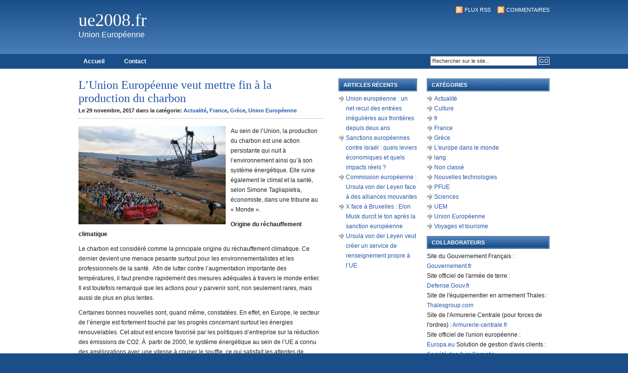

--- FILE ---
content_type: text/html; charset=UTF-8
request_url: http://www.ue2008.fr/lunion-europeenne-veut-mettre-fin-a-la-production-du-charbon/
body_size: 8045
content:
<!DOCTYPE html PUBLIC "-//W3C//DTD XHTML 1.0 Transitional//EN" "http://www.w3.org/TR/xhtml1/DTD/xhtml1-transitional.dtd">
<html xmlns="http://www.w3.org/1999/xhtml">
<head profile="http://gmpg.org/xfn/11">
<meta http-equiv="Content-Type" content="text/html; charset=UTF-8" />
<meta name="distribution" content="global" />
<meta name="robots" content="follow, all" />
<meta name="language" content="fr" />

<title>  L’Union Européenne veut mettre fin à la production du charbon : ue2008.fr</title>
<meta name="generator" content="WordPress 3.5.1" />
<!-- leave this for stats -->

<link rel="Shortcut Icon" href="http://www.ue2008.fr/wp-content/themes/code-blue_20/images/favicon.ico" type="image/x-icon" />
<link rel="alternate" type="application/rss+xml" title="RSS 2.0" href="http://www.ue2008.fr/feed/" />
<link rel="alternate" type="text/xml" title="RSS .92" href="http://www.ue2008.fr/feed/rss/" />
<link rel="alternate" type="application/atom+xml" title="Atom 0.3" href="http://www.ue2008.fr/feed/atom/" />
<link rel="pingback" href="http://www.ue2008.fr/xmlrpc.php" />
	<link rel='archives' title='janvier 2026' href='http://www.ue2008.fr/2026/01/' />
	<link rel='archives' title='décembre 2025' href='http://www.ue2008.fr/2025/12/' />
	<link rel='archives' title='novembre 2025' href='http://www.ue2008.fr/2025/11/' />
	<link rel='archives' title='octobre 2025' href='http://www.ue2008.fr/2025/10/' />
	<link rel='archives' title='septembre 2025' href='http://www.ue2008.fr/2025/09/' />
	<link rel='archives' title='août 2025' href='http://www.ue2008.fr/2025/08/' />
	<link rel='archives' title='juillet 2025' href='http://www.ue2008.fr/2025/07/' />
	<link rel='archives' title='juin 2025' href='http://www.ue2008.fr/2025/06/' />
	<link rel='archives' title='mai 2025' href='http://www.ue2008.fr/2025/05/' />
	<link rel='archives' title='avril 2025' href='http://www.ue2008.fr/2025/04/' />
	<link rel='archives' title='mars 2025' href='http://www.ue2008.fr/2025/03/' />
	<link rel='archives' title='février 2025' href='http://www.ue2008.fr/2025/02/' />
	<link rel='archives' title='janvier 2025' href='http://www.ue2008.fr/2025/01/' />
	<link rel='archives' title='décembre 2024' href='http://www.ue2008.fr/2024/12/' />
	<link rel='archives' title='novembre 2024' href='http://www.ue2008.fr/2024/11/' />
	<link rel='archives' title='octobre 2024' href='http://www.ue2008.fr/2024/10/' />
	<link rel='archives' title='septembre 2024' href='http://www.ue2008.fr/2024/09/' />
	<link rel='archives' title='août 2024' href='http://www.ue2008.fr/2024/08/' />
	<link rel='archives' title='juillet 2024' href='http://www.ue2008.fr/2024/07/' />
	<link rel='archives' title='juin 2024' href='http://www.ue2008.fr/2024/06/' />
	<link rel='archives' title='mai 2024' href='http://www.ue2008.fr/2024/05/' />
	<link rel='archives' title='avril 2024' href='http://www.ue2008.fr/2024/04/' />
	<link rel='archives' title='mars 2024' href='http://www.ue2008.fr/2024/03/' />
	<link rel='archives' title='février 2024' href='http://www.ue2008.fr/2024/02/' />
	<link rel='archives' title='janvier 2024' href='http://www.ue2008.fr/2024/01/' />
	<link rel='archives' title='décembre 2023' href='http://www.ue2008.fr/2023/12/' />
	<link rel='archives' title='novembre 2023' href='http://www.ue2008.fr/2023/11/' />
	<link rel='archives' title='octobre 2023' href='http://www.ue2008.fr/2023/10/' />
	<link rel='archives' title='septembre 2023' href='http://www.ue2008.fr/2023/09/' />
	<link rel='archives' title='août 2023' href='http://www.ue2008.fr/2023/08/' />
	<link rel='archives' title='juillet 2023' href='http://www.ue2008.fr/2023/07/' />
	<link rel='archives' title='juin 2023' href='http://www.ue2008.fr/2023/06/' />
	<link rel='archives' title='mai 2023' href='http://www.ue2008.fr/2023/05/' />
	<link rel='archives' title='avril 2023' href='http://www.ue2008.fr/2023/04/' />
	<link rel='archives' title='mars 2023' href='http://www.ue2008.fr/2023/03/' />
	<link rel='archives' title='février 2023' href='http://www.ue2008.fr/2023/02/' />
	<link rel='archives' title='janvier 2023' href='http://www.ue2008.fr/2023/01/' />
	<link rel='archives' title='décembre 2022' href='http://www.ue2008.fr/2022/12/' />
	<link rel='archives' title='novembre 2022' href='http://www.ue2008.fr/2022/11/' />
	<link rel='archives' title='octobre 2022' href='http://www.ue2008.fr/2022/10/' />
	<link rel='archives' title='septembre 2022' href='http://www.ue2008.fr/2022/09/' />
	<link rel='archives' title='août 2022' href='http://www.ue2008.fr/2022/08/' />
	<link rel='archives' title='juillet 2022' href='http://www.ue2008.fr/2022/07/' />
	<link rel='archives' title='juin 2022' href='http://www.ue2008.fr/2022/06/' />
	<link rel='archives' title='mai 2022' href='http://www.ue2008.fr/2022/05/' />
	<link rel='archives' title='avril 2022' href='http://www.ue2008.fr/2022/04/' />
	<link rel='archives' title='mars 2022' href='http://www.ue2008.fr/2022/03/' />
	<link rel='archives' title='février 2022' href='http://www.ue2008.fr/2022/02/' />
	<link rel='archives' title='janvier 2022' href='http://www.ue2008.fr/2022/01/' />
	<link rel='archives' title='décembre 2021' href='http://www.ue2008.fr/2021/12/' />
	<link rel='archives' title='novembre 2021' href='http://www.ue2008.fr/2021/11/' />
	<link rel='archives' title='octobre 2021' href='http://www.ue2008.fr/2021/10/' />
	<link rel='archives' title='septembre 2021' href='http://www.ue2008.fr/2021/09/' />
	<link rel='archives' title='août 2021' href='http://www.ue2008.fr/2021/08/' />
	<link rel='archives' title='juillet 2021' href='http://www.ue2008.fr/2021/07/' />
	<link rel='archives' title='juin 2021' href='http://www.ue2008.fr/2021/06/' />
	<link rel='archives' title='mai 2021' href='http://www.ue2008.fr/2021/05/' />
	<link rel='archives' title='avril 2021' href='http://www.ue2008.fr/2021/04/' />
	<link rel='archives' title='mars 2021' href='http://www.ue2008.fr/2021/03/' />
	<link rel='archives' title='février 2021' href='http://www.ue2008.fr/2021/02/' />
	<link rel='archives' title='janvier 2021' href='http://www.ue2008.fr/2021/01/' />
	<link rel='archives' title='décembre 2020' href='http://www.ue2008.fr/2020/12/' />
	<link rel='archives' title='novembre 2020' href='http://www.ue2008.fr/2020/11/' />
	<link rel='archives' title='octobre 2020' href='http://www.ue2008.fr/2020/10/' />
	<link rel='archives' title='septembre 2020' href='http://www.ue2008.fr/2020/09/' />
	<link rel='archives' title='août 2020' href='http://www.ue2008.fr/2020/08/' />
	<link rel='archives' title='juillet 2020' href='http://www.ue2008.fr/2020/07/' />
	<link rel='archives' title='juin 2020' href='http://www.ue2008.fr/2020/06/' />
	<link rel='archives' title='mai 2020' href='http://www.ue2008.fr/2020/05/' />
	<link rel='archives' title='avril 2020' href='http://www.ue2008.fr/2020/04/' />
	<link rel='archives' title='mars 2020' href='http://www.ue2008.fr/2020/03/' />
	<link rel='archives' title='février 2020' href='http://www.ue2008.fr/2020/02/' />
	<link rel='archives' title='janvier 2020' href='http://www.ue2008.fr/2020/01/' />
	<link rel='archives' title='décembre 2019' href='http://www.ue2008.fr/2019/12/' />
	<link rel='archives' title='novembre 2019' href='http://www.ue2008.fr/2019/11/' />
	<link rel='archives' title='octobre 2019' href='http://www.ue2008.fr/2019/10/' />
	<link rel='archives' title='septembre 2019' href='http://www.ue2008.fr/2019/09/' />
	<link rel='archives' title='août 2019' href='http://www.ue2008.fr/2019/08/' />
	<link rel='archives' title='juillet 2019' href='http://www.ue2008.fr/2019/07/' />
	<link rel='archives' title='juin 2019' href='http://www.ue2008.fr/2019/06/' />
	<link rel='archives' title='mai 2019' href='http://www.ue2008.fr/2019/05/' />
	<link rel='archives' title='avril 2019' href='http://www.ue2008.fr/2019/04/' />
	<link rel='archives' title='mars 2019' href='http://www.ue2008.fr/2019/03/' />
	<link rel='archives' title='février 2019' href='http://www.ue2008.fr/2019/02/' />
	<link rel='archives' title='janvier 2019' href='http://www.ue2008.fr/2019/01/' />
	<link rel='archives' title='décembre 2018' href='http://www.ue2008.fr/2018/12/' />
	<link rel='archives' title='novembre 2018' href='http://www.ue2008.fr/2018/11/' />
	<link rel='archives' title='octobre 2018' href='http://www.ue2008.fr/2018/10/' />
	<link rel='archives' title='septembre 2018' href='http://www.ue2008.fr/2018/09/' />
	<link rel='archives' title='août 2018' href='http://www.ue2008.fr/2018/08/' />
	<link rel='archives' title='juillet 2018' href='http://www.ue2008.fr/2018/07/' />
	<link rel='archives' title='juin 2018' href='http://www.ue2008.fr/2018/06/' />
	<link rel='archives' title='mai 2018' href='http://www.ue2008.fr/2018/05/' />
	<link rel='archives' title='avril 2018' href='http://www.ue2008.fr/2018/04/' />
	<link rel='archives' title='mars 2018' href='http://www.ue2008.fr/2018/03/' />
	<link rel='archives' title='février 2018' href='http://www.ue2008.fr/2018/02/' />
	<link rel='archives' title='janvier 2018' href='http://www.ue2008.fr/2018/01/' />
	<link rel='archives' title='décembre 2017' href='http://www.ue2008.fr/2017/12/' />
	<link rel='archives' title='novembre 2017' href='http://www.ue2008.fr/2017/11/' />
	<link rel='archives' title='octobre 2017' href='http://www.ue2008.fr/2017/10/' />
	<link rel='archives' title='septembre 2017' href='http://www.ue2008.fr/2017/09/' />
	<link rel='archives' title='août 2017' href='http://www.ue2008.fr/2017/08/' />
	<link rel='archives' title='juillet 2017' href='http://www.ue2008.fr/2017/07/' />
	<link rel='archives' title='juin 2017' href='http://www.ue2008.fr/2017/06/' />
	<link rel='archives' title='mai 2017' href='http://www.ue2008.fr/2017/05/' />
	<link rel='archives' title='avril 2017' href='http://www.ue2008.fr/2017/04/' />
	<link rel='archives' title='mars 2017' href='http://www.ue2008.fr/2017/03/' />
	<link rel='archives' title='février 2017' href='http://www.ue2008.fr/2017/02/' />
	<link rel='archives' title='janvier 2017' href='http://www.ue2008.fr/2017/01/' />
	<link rel='archives' title='décembre 2016' href='http://www.ue2008.fr/2016/12/' />
	<link rel='archives' title='novembre 2016' href='http://www.ue2008.fr/2016/11/' />
	<link rel='archives' title='octobre 2016' href='http://www.ue2008.fr/2016/10/' />
	<link rel='archives' title='septembre 2016' href='http://www.ue2008.fr/2016/09/' />
	<link rel='archives' title='août 2016' href='http://www.ue2008.fr/2016/08/' />
	<link rel='archives' title='juillet 2016' href='http://www.ue2008.fr/2016/07/' />
	<link rel='archives' title='juin 2016' href='http://www.ue2008.fr/2016/06/' />
	<link rel='archives' title='mai 2016' href='http://www.ue2008.fr/2016/05/' />
	<link rel='archives' title='avril 2016' href='http://www.ue2008.fr/2016/04/' />
	<link rel='archives' title='mars 2016' href='http://www.ue2008.fr/2016/03/' />
	<link rel='archives' title='février 2016' href='http://www.ue2008.fr/2016/02/' />
	<link rel='archives' title='janvier 2016' href='http://www.ue2008.fr/2016/01/' />
	<link rel='archives' title='décembre 2015' href='http://www.ue2008.fr/2015/12/' />
	<link rel='archives' title='novembre 2015' href='http://www.ue2008.fr/2015/11/' />
	<link rel='archives' title='octobre 2015' href='http://www.ue2008.fr/2015/10/' />
	<link rel='archives' title='septembre 2015' href='http://www.ue2008.fr/2015/09/' />
	<link rel='archives' title='août 2015' href='http://www.ue2008.fr/2015/08/' />
	<link rel='archives' title='juillet 2015' href='http://www.ue2008.fr/2015/07/' />
	<link rel='archives' title='juin 2015' href='http://www.ue2008.fr/2015/06/' />
	<link rel='archives' title='mai 2015' href='http://www.ue2008.fr/2015/05/' />
	<link rel='archives' title='avril 2015' href='http://www.ue2008.fr/2015/04/' />
	<link rel='archives' title='février 2015' href='http://www.ue2008.fr/2015/02/' />
	<link rel='archives' title='janvier 2015' href='http://www.ue2008.fr/2015/01/' />
	<link rel='archives' title='décembre 2014' href='http://www.ue2008.fr/2014/12/' />
	<link rel='archives' title='novembre 2014' href='http://www.ue2008.fr/2014/11/' />
	<link rel='archives' title='octobre 2014' href='http://www.ue2008.fr/2014/10/' />
	<link rel='archives' title='août 2014' href='http://www.ue2008.fr/2014/08/' />
	<link rel='archives' title='juillet 2014' href='http://www.ue2008.fr/2014/07/' />
	<link rel='archives' title='juin 2014' href='http://www.ue2008.fr/2014/06/' />
	<link rel='archives' title='décembre 2013' href='http://www.ue2008.fr/2013/12/' />
	<link rel='archives' title='juillet 2013' href='http://www.ue2008.fr/2013/07/' />
	<link rel='archives' title='juin 2013' href='http://www.ue2008.fr/2013/06/' />
	<link rel='archives' title='mai 2013' href='http://www.ue2008.fr/2013/05/' />
	<link rel='archives' title='décembre 2008' href='http://www.ue2008.fr/2008/12/' />
	<link rel='archives' title='novembre 2008' href='http://www.ue2008.fr/2008/11/' />
	<link rel='archives' title='septembre 2008' href='http://www.ue2008.fr/2008/09/' />
	<link rel='archives' title='juillet 2008' href='http://www.ue2008.fr/2008/07/' />
<link rel='stylesheet' id='contact-form-7-css'  href='http://www.ue2008.fr/wp-content/plugins/contact-form-7/includes/css/styles.css?ver=3.4' type='text/css' media='all' />
<!-- This site uses the Google Analytics by Yoast plugin v5.3 - Universal enabled - https://yoast.com/wordpress/plugins/google-analytics/ -->
<script type="text/javascript">
	(function(i,s,o,g,r,a,m){i['GoogleAnalyticsObject']=r;i[r]=i[r]||function(){
		(i[r].q=i[r].q||[]).push(arguments)},i[r].l=1*new Date();a=s.createElement(o),
		m=s.getElementsByTagName(o)[0];a.async=1;a.src=g;m.parentNode.insertBefore(a,m)
	})(window,document,'script','//www.google-analytics.com/analytics.js','__gaTracker');

	__gaTracker('create', 'UA-59594722-1', 'auto');
	__gaTracker('set', 'forceSSL', true);
	__gaTracker('send','pageview');

</script>
<!-- / Google Analytics by Yoast -->
<script type='text/javascript' src='http://www.ue2008.fr/wp-includes/js/jquery/jquery.js?ver=1.8.3'></script>
<link rel="EditURI" type="application/rsd+xml" title="RSD" href="http://www.ue2008.fr/xmlrpc.php?rsd" />
<link rel="wlwmanifest" type="application/wlwmanifest+xml" href="http://www.ue2008.fr/wp-includes/wlwmanifest.xml" /> 
<link rel='prev' title='Union Européenne : des sanctions pour Venezuela' href='http://www.ue2008.fr/union-europeenne-des-sanctions-pour-venezuela/' />
<link rel='next' title='Union Européenne, vers une coopération pour le développement du secteur militaire' href='http://www.ue2008.fr/union-europeenne-vers-une-cooperation-pour-le-developpement-du-secteur-militaire/' />
<meta name="generator" content="WordPress 3.5.1" />
<link rel='canonical' href='http://www.ue2008.fr/lunion-europeenne-veut-mettre-fin-a-la-production-du-charbon/' />
<link rel='shortlink' href='http://www.ue2008.fr/?p=534' />

<link rel="stylesheet" href="http://www.ue2008.fr/wp-content/themes/revolution-code-blue/style.css" type="text/css" media="screen" />

<link rel="stylesheet" href="http://www.ue2008.fr/wp-content/themes/revolution-code-blue/Default.css" type="text/css" media="screen" />

<link rel="alternate" type="application/rss+xml" title="ue2008.fr RSS Feed" href="http://www.ue2008.fr/feed/" />
<link rel="pingback" href="http://www.ue2008.fr/xmlrpc.php" />

<!-- This site uses the Google Analytics by Yoast plugin v5.3 - Universal enabled - https://yoast.com/wordpress/plugins/google-analytics/ -->
<script type="text/javascript">
	(function(i,s,o,g,r,a,m){i['GoogleAnalyticsObject']=r;i[r]=i[r]||function(){
		(i[r].q=i[r].q||[]).push(arguments)},i[r].l=1*new Date();a=s.createElement(o),
		m=s.getElementsByTagName(o)[0];a.async=1;a.src=g;m.parentNode.insertBefore(a,m)
	})(window,document,'script','//www.google-analytics.com/analytics.js','__gaTracker');

	__gaTracker('create', 'UA-59594722-1', 'auto');
	__gaTracker('set', 'forceSSL', true);
	__gaTracker('send','pageview');

</script>
<!-- / Google Analytics by Yoast -->
<link rel="EditURI" type="application/rsd+xml" title="RSD" href="http://www.ue2008.fr/xmlrpc.php?rsd" />
<link rel="wlwmanifest" type="application/wlwmanifest+xml" href="http://www.ue2008.fr/wp-includes/wlwmanifest.xml" /> 
<link rel='prev' title='Union Européenne : des sanctions pour Venezuela' href='http://www.ue2008.fr/union-europeenne-des-sanctions-pour-venezuela/' />
<link rel='next' title='Union Européenne, vers une coopération pour le développement du secteur militaire' href='http://www.ue2008.fr/union-europeenne-vers-une-cooperation-pour-le-developpement-du-secteur-militaire/' />
<meta name="generator" content="WordPress 3.5.1" />
<link rel='canonical' href='http://www.ue2008.fr/lunion-europeenne-veut-mettre-fin-a-la-production-du-charbon/' />
<link rel='shortlink' href='http://www.ue2008.fr/?p=534' />

<script type="text/javascript"><!--//--><![CDATA[//><!--
sfHover = function() {
	if (!document.getElementsByTagName) return false;
	var sfEls = document.getElementById("nav").getElementsByTagName("li");

	for (var i=0; i<sfEls.length; i++) {
		sfEls[i].onmouseover=function() {
			this.className+=" sfhover";
		}
		sfEls[i].onmouseout=function() {
			this.className=this.className.replace(new RegExp(" sfhover\\b"), "");
		}
	}

}
if (window.attachEvent) window.attachEvent("onload", sfHover);
//--><!]]></script>

</head>

<body>

<div id="header">
	<div class="headerleft">
		<h1><a href="http://www.ue2008.fr/">ue2008.fr</a></h1>
		Union Européenne	</div>
	
	<!--Replace the # below with the ad destination url.-->
	
	<div class="headerright">
		<p><a href="http://www.ue2008.fr/feed/rss/"><img style="vertical-align:middle" src="http://www.ue2008.fr/wp-content/themes/revolution-code-blue/images/rss.gif" alt="Subscribe to ue2008.fr" /></a><a href="http://www.ue2008.fr/feed/rss/">Flux RSS</a><a href="http://www.ue2008.fr/comments/feed/"><img style="vertical-align:middle;margin-left:10px;" src="http://www.ue2008.fr/wp-content/themes/revolution-code-blue/images/rss.gif" alt="Subscribe to ue2008.fr" /></a><a href="http://www.ue2008.fr/comments/feed/">Commentaires</a></p>
		<!--<a href="#"><img src="http://www.ue2008.fr/wp-content/themes/revolution-code-blue/images/468x60.gif" alt="Featured Ad" /></a>!-->
	</div>

</div>

<div id="navbar">

	<div id="navbarleft">
		<ul id="nav">
			<li><a href="http://www.ue2008.fr">Accueil</a></li>
			<li class="page_item page-item-18"><a href="http://www.ue2008.fr/contact/">Contact</a></li>
		</ul>
	</div>
	
	<div id="navbarright">
		<form id="searchform" method="get" action="/index.php">
		<input type="text" value="Rechercher sur le site..." name="s" id="s" onfocus="if (this.value == 'Rechercher sur le site...') {this.value = '';}" onblur="if (this.value == '') {this.value = 'Rechercher sur le site...';}" />
		<input type="submit" id="sbutt" value="GO" /></form>
	</div>

</div>

<div id="wrap">
<div id="content">

	<div id="contentleft">
	
				
		<h1>L’Union Européenne veut mettre fin à la production du charbon</h1>
		
		<div class="date">
			Le 29 novembre, 2017 dans la cat&eacute;gorie: <a href="http://www.ue2008.fr/category/actualite/" title="Voir tous les articles dans Actualité" rel="category tag">Actualité</a>, <a href="http://www.ue2008.fr/category/france/" title="Voir tous les articles dans France" rel="category tag">France</a>, <a href="http://www.ue2008.fr/category/union-europeenne/grece/" title="Voir tous les articles dans Grèce" rel="category tag">Grèce</a>, <a href="http://www.ue2008.fr/category/union-europeenne/" title="Voir tous les articles dans Union Européenne" rel="category tag">Union Européenne</a>&nbsp; 
		</div>
		
		<p><a href="http://www.ue2008.fr/wp-content/uploads/2017/12/union-européenne-charbon.jpg"><img class="alignleft size-medium wp-image-535" alt="union européenne-charbon" src="http://www.ue2008.fr/wp-content/uploads/2017/12/union-européenne-charbon-300x200.jpg" width="300" height="200" /></a>Au sein de l’Union, la production du charbon est une action persistante qui nuit à l’environnement ainsi qu’à son système énergétique. Elle ruine également le climat et la santé, selon Simone Tagliapietra, économiste, dans une tribune au « Monde ».<span id="more-534"></span></p>
<p><b>Origine du réchauffement climatique</b></p>
<p>Le charbon est considéré comme la principale origine du réchauffement climatique. Ce dernier devient une menace pesante surtout pour les environnementalistes et les professionnels de la santé.  Afin de lutter contre l’augmentation importante des températures, il faut prendre rapidement des mesures adéquates à travers le monde entier. Il est toutefois remarqué que les actions pour y parvenir sont, non seulement rares, mais aussi de plus en plus lentes.</p>
<p>Certaines bonnes nouvelles sont, quand même, constatées. En effet, en Europe, le secteur de l’énergie est fortement touché par les progrès concernant surtout les énergies renouvelables. Cet atout est encore favorisé par les politiques d’entreprise sur la réduction des émissions de CO2. À  partir de 2000, le système énergétique au sein de l’UE a connu des améliorations avec une vitesse à couper le souffle, ce qui satisfait les attentes de nombreux observateurs.</p>
<p><b>De nombreux pays continuent la production du charbon… </b></p>
<p>De nombreux États-membres de l’UE poursuivent encore leur activité polluante, dont la production du charbon. Selon les chiffres, en Pologne, le charbon occupe encore une place importante (à 80 %) en matière de génération d’électricités. Il dépasse les 40 % de la production d’électricité dans d’autres pays, comme la République tchèque, la Bulgarie, l’Allemagne et la Grèce.</p>
<p>Le Pays-Bas, reconnu comme un pays exportateur de gaz naturel utilise encore jusqu’à 35 % le charbon pour avoir accès à l’électricité. Totalement convaincus des mauvaises conséquences de l’exploitation du charbon sur la santé, le climat et l’environnement, des pays, comme la France, le Royaume-Uni et l’Italie s’engagent à en finir avec les centrales au charbon.</p>
<p>Il faut noter que l’utilisation continuelle du charbon dans le système énergétique de l’Union Européenne présente des dangers non négligeables sur la santé. Une seule centrale électrique au charbon peut émettre autant de CO2 qu’une centrale au gaz ou encore au pétrole. Les 75 % des émissions carbone touchant le secteur électrique en Europe proviennent généralement du charbon. Il est donc très important de diminuer l’intensité du carbone de l’électricité afin de sauver l’environnement et de veiller à la santé de l’humanité. La transition vers les voitures électriques semble être une bonne solution pour en finir avec les émissions de CO2 qui sont loin d’être bonnes pour l’environnement.</p>
<div style="clear:both;"></div>
				
		<!--
		<rdf:RDF xmlns:rdf="http://www.w3.org/1999/02/22-rdf-syntax-ns#"
			xmlns:dc="http://purl.org/dc/elements/1.1/"
			xmlns:trackback="http://madskills.com/public/xml/rss/module/trackback/">
		<rdf:Description rdf:about="http://www.ue2008.fr/lunion-europeenne-veut-mettre-fin-a-la-production-du-charbon/"
    dc:identifier="http://www.ue2008.fr/lunion-europeenne-veut-mettre-fin-a-la-production-du-charbon/"
    dc:title="L’Union Européenne veut mettre fin à la production du charbon"
    trackback:ping="http://www.ue2008.fr/lunion-europeenne-veut-mettre-fin-a-la-production-du-charbon/trackback/" />
</rdf:RDF>		-->
		
		<div class="postmeta">
			<p> </p>
		</div>
					
				
		<h3>Commentaires pour "L’Union Européenne veut mettre fin à la production du charbon"</h3>
		
<!-- You can start editing here. -->

<div id="commentblock">

			<!-- If comments are closed. -->
		<p class="nocomments">Les commentaires sont ferm&eacute;s.</p>

	
<div style="clear:both;"></div>



</div>	
	</div>
	
<!-- begin l_sidebar -->

<div id="l_sidebar">

	<ul id="l_sidebarwidgeted">
			<li id="recent-posts-2" class="widget widget_recent_entries">		<h2 class="widgettitle">Articles récents</h2>
		<ul>
					<li>
				<a href="http://www.ue2008.fr/union-europeenne-un-net-recul-des-entrees-irregulieres-aux-frontieres-depuis-deux-ans/" title="Union européenne : un net recul des entrées irrégulières aux frontières depuis deux ans">Union européenne : un net recul des entrées irrégulières aux frontières depuis deux ans</a>
						</li>
					<li>
				<a href="http://www.ue2008.fr/sanctions-europeennes-contre-israel-quels-leviers-economiques-et-quels-impacts-reels/" title="Sanctions européennes contre Israël : quels leviers économiques et quels impacts réels ?">Sanctions européennes contre Israël : quels leviers économiques et quels impacts réels ?</a>
						</li>
					<li>
				<a href="http://www.ue2008.fr/commission-europeenne-ursula-von-der-leyen-face-a-des-alliances-mouvantes/" title="Commission européenne : Ursula von der Leyen face à des alliances mouvantes">Commission européenne : Ursula von der Leyen face à des alliances mouvantes</a>
						</li>
					<li>
				<a href="http://www.ue2008.fr/x-face-a-bruxelles-elon-musk-durcit-le-ton-apres-la-sanction-europeenne/" title="X face à Bruxelles : Elon Musk durcit le ton après la sanction européenne">X face à Bruxelles : Elon Musk durcit le ton après la sanction européenne</a>
						</li>
					<li>
				<a href="http://www.ue2008.fr/ursula-von-der-leyen-veut-creer-un-service-de-renseignement-propre-a-lue/" title="Ursula von der Leyen veut créer un service de renseignement propre à l’UE">Ursula von der Leyen veut créer un service de renseignement propre à l’UE</a>
						</li>
				</ul>
		</li>
	</ul>
	
</div>

<!-- end l_sidebar -->
<!-- begin r_sidebar -->

<div id="r_sidebar">

	<ul id="r_sidebarwidgeted">
	<li id="categories-2" class="widget widget_categories"><h2 class="widgettitle">Catégories</h2>
		<ul>
	<li class="cat-item cat-item-37"><a href="http://www.ue2008.fr/category/actualite/" title="Voir tous les articles classés dans Actualité">Actualité</a>
</li>
	<li class="cat-item cat-item-4"><a href="http://www.ue2008.fr/category/culture/" title="Voir tous les articles classés dans Culture">Culture</a>
</li>
	<li class="cat-item cat-item-59"><a href="http://www.ue2008.fr/category/pfue/lang/fr/" title="Voir tous les articles classés dans fr">fr</a>
</li>
	<li class="cat-item cat-item-5"><a href="http://www.ue2008.fr/category/france/" title="Voir tous les articles classés dans France">France</a>
</li>
	<li class="cat-item cat-item-3"><a href="http://www.ue2008.fr/category/union-europeenne/grece/" title="Voir tous les articles classés dans Grèce">Grèce</a>
</li>
	<li class="cat-item cat-item-13"><a href="http://www.ue2008.fr/category/union-europeenne/leurope-dans-le-monde/" title="Voir tous les articles classés dans L&#039;europe dans le monde">L&#039;europe dans le monde</a>
</li>
	<li class="cat-item cat-item-58"><a href="http://www.ue2008.fr/category/pfue/lang/" title="Voir tous les articles classés dans lang">lang</a>
</li>
	<li class="cat-item cat-item-1"><a href="http://www.ue2008.fr/category/non-classe/" title="Voir tous les articles classés dans Non classé">Non classé</a>
</li>
	<li class="cat-item cat-item-11"><a href="http://www.ue2008.fr/category/culture/nouvelles-technologies/" title="Voir tous les articles classés dans Nouvelles technologies">Nouvelles technologies</a>
</li>
	<li class="cat-item cat-item-16"><a href="http://www.ue2008.fr/category/pfue/" title="Ces articles proviennent de l&#039;ancienne version du site ue2008.fr">PFUE</a>
</li>
	<li class="cat-item cat-item-10"><a href="http://www.ue2008.fr/category/culture/sciences/" title="Voir tous les articles classés dans Sciences">Sciences</a>
</li>
	<li class="cat-item cat-item-35"><a href="http://www.ue2008.fr/category/union-europeenne/leurope-dans-le-monde/uem/" title="Voir tous les articles classés dans UEM">UEM</a>
</li>
	<li class="cat-item cat-item-2"><a href="http://www.ue2008.fr/category/union-europeenne/" title="Voir tous les articles classés dans Union Européenne">Union Européenne</a>
</li>
	<li class="cat-item cat-item-17"><a href="http://www.ue2008.fr/category/tourisme/" title="Voir tous les articles classés dans Voyages et tourisme">Voyages et tourisme</a>
</li>
		</ul>
</li>
<li id="text-2" class="widget widget_text"><h2 class="widgettitle">Collaborateurs</h2>
			<div class="textwidget">Site du Gouvernement Français : <a href="http://www.gouvernement.fr/" target="_blank">Gouvernement.fr</a><br>
Site officiel de l'armée de terre : <a href="http://www.defense.gouv.fr/terre" target="_blank">Defense.Gouv.fr</a><br>
Site de l'équipementier en armement Thales : <a href="https://www.thalesgroup.com/fr" target="_blank">Thalesgroup.com</a><br>
Site de l'Armurerie Centrale (pour forces de l'ordres) : <a href="https://www.armurerie-centrale.fr/" target="_blank">Armurerie-centrale.fr</a><br>
Site officiel de l'union européenne : <a href="http://europa.eu/index_fr.htm" target="_blank">Europa.eu</a>
Solution de gestion d'avis clients : <a href="https://www.societe-des-avis-garantis.fr/" target="_blank">Société des Avis Garantis</a></div>
		</li>
<li id="tag_cloud-2" class="widget widget_tag_cloud"><h2 class="widgettitle">Mots clés</h2>
<div class="tagcloud"><a href='http://www.ue2008.fr/tag/belgique/' class='tag-link-83' title='2 sujets' style='font-size: 9.8805970149254pt;'>Belgique</a>
<a href='http://www.ue2008.fr/tag/boris-johnson/' class='tag-link-95' title='1 sujet' style='font-size: 8pt;'>Boris Johnson</a>
<a href='http://www.ue2008.fr/tag/brexit/' class='tag-link-96' title='6 sujets' style='font-size: 13.746268656716pt;'>Brexit</a>
<a href='http://www.ue2008.fr/tag/britannique/' class='tag-link-91' title='1 sujet' style='font-size: 8pt;'>britannique</a>
<a href='http://www.ue2008.fr/tag/britanniques/' class='tag-link-103' title='2 sujets' style='font-size: 9.8805970149254pt;'>Britanniques</a>
<a href='http://www.ue2008.fr/tag/bruxelles/' class='tag-link-72' title='6 sujets' style='font-size: 13.746268656716pt;'>Bruxelles</a>
<a href='http://www.ue2008.fr/tag/champignons/' class='tag-link-76' title='1 sujet' style='font-size: 8pt;'>champignons</a>
<a href='http://www.ue2008.fr/tag/chypre/' class='tag-link-85' title='1 sujet' style='font-size: 8pt;'>Chypre</a>
<a href='http://www.ue2008.fr/tag/environnement/' class='tag-link-41' title='1 sujet' style='font-size: 8pt;'>environnement</a>
<a href='http://www.ue2008.fr/tag/espagne/' class='tag-link-102' title='3 sujets' style='font-size: 11.134328358209pt;'>Espagne</a>
<a href='http://www.ue2008.fr/tag/europe/' class='tag-link-64' title='7 sujets' style='font-size: 14.268656716418pt;'>Europe</a>
<a href='http://www.ue2008.fr/tag/europeen/' class='tag-link-81' title='1 sujet' style='font-size: 8pt;'>européen</a>
<a href='http://www.ue2008.fr/tag/eurostat/' class='tag-link-70' title='2 sujets' style='font-size: 9.8805970149254pt;'>Eurostat</a>
<a href='http://www.ue2008.fr/tag/fabricants-darmes/' class='tag-link-49' title='1 sujet' style='font-size: 8pt;'>fabricants d’armes</a>
<a href='http://www.ue2008.fr/tag/fooddrinkeurope/' class='tag-link-78' title='1 sujet' style='font-size: 8pt;'>FoodDrinkEurope</a>
<a href='http://www.ue2008.fr/tag/fourniture-denergie/' class='tag-link-92' title='1 sujet' style='font-size: 8pt;'>fourniture d’énergie</a>
<a href='http://www.ue2008.fr/tag/france/' class='tag-link-5' title='5 sujets' style='font-size: 13.014925373134pt;'>France</a>
<a href='http://www.ue2008.fr/tag/francais/' class='tag-link-99' title='2 sujets' style='font-size: 9.8805970149254pt;'>Français</a>
<a href='http://www.ue2008.fr/tag/francois-hollande/' class='tag-link-101' title='2 sujets' style='font-size: 9.8805970149254pt;'>François Hollande</a>
<a href='http://www.ue2008.fr/tag/frontex/' class='tag-link-184' title='2 sujets' style='font-size: 9.8805970149254pt;'>Frontex</a>
<a href='http://www.ue2008.fr/tag/gazprom/' class='tag-link-94' title='1 sujet' style='font-size: 8pt;'>Gazprom</a>
<a href='http://www.ue2008.fr/tag/glyphosate/' class='tag-link-108' title='1 sujet' style='font-size: 8pt;'>glyphosate</a>
<a href='http://www.ue2008.fr/tag/grande-bretagne/' class='tag-link-86' title='3 sujets' style='font-size: 11.134328358209pt;'>Grande-Bretagne</a>
<a href='http://www.ue2008.fr/tag/grece/' class='tag-link-3' title='2 sujets' style='font-size: 9.8805970149254pt;'>Grèce</a>
<a href='http://www.ue2008.fr/tag/haiti/' class='tag-link-122' title='2 sujets' style='font-size: 9.8805970149254pt;'>Haïti</a>
<a href='http://www.ue2008.fr/tag/historique-construction-europeenne/' class='tag-link-28' title='1 sujet' style='font-size: 8pt;'>historique construction européenne</a>
<a href='http://www.ue2008.fr/tag/immigration/' class='tag-link-56' title='2 sujets' style='font-size: 9.8805970149254pt;'>immigration</a>
<a href='http://www.ue2008.fr/tag/insectes/' class='tag-link-75' title='1 sujet' style='font-size: 8pt;'>insectes</a>
<a href='http://www.ue2008.fr/tag/sanction/' class='tag-link-44' title='1 sujet' style='font-size: 8pt;'>sanction</a>
<a href='http://www.ue2008.fr/tag/suede/' class='tag-link-69' title='1 sujet' style='font-size: 8pt;'>Suède</a>
<a href='http://www.ue2008.fr/tag/syrie/' class='tag-link-67' title='1 sujet' style='font-size: 8pt;'>Syrie</a>
<a href='http://www.ue2008.fr/tag/securite/' class='tag-link-50' title='1 sujet' style='font-size: 8pt;'>sécurité</a>
<a href='http://www.ue2008.fr/tag/terrorisme/' class='tag-link-51' title='1 sujet' style='font-size: 8pt;'>terrorisme</a>
<a href='http://www.ue2008.fr/tag/tireurs/' class='tag-link-48' title='1 sujet' style='font-size: 8pt;'>tireurs</a>
<a href='http://www.ue2008.fr/tag/tunisie/' class='tag-link-60' title='1 sujet' style='font-size: 8pt;'>Tunisie</a>
<a href='http://www.ue2008.fr/tag/turquie/' class='tag-link-107' title='3 sujets' style='font-size: 11.134328358209pt;'>Turquie</a>
<a href='http://www.ue2008.fr/tag/ue/' class='tag-link-52' title='8 sujets' style='font-size: 14.791044776119pt;'>UE</a>
<a href='http://www.ue2008.fr/tag/ukraine/' class='tag-link-43' title='1 sujet' style='font-size: 8pt;'>Ukraine</a>
<a href='http://www.ue2008.fr/tag/union-europeen/' class='tag-link-53' title='1 sujet' style='font-size: 8pt;'>Union Européen</a>
<a href='http://www.ue2008.fr/tag/union-europeenne-2/' class='tag-link-38' title='43 sujets' style='font-size: 22pt;'>union européenne</a>
<a href='http://www.ue2008.fr/tag/volkswagen/' class='tag-link-71' title='1 sujet' style='font-size: 8pt;'>Volkswagen</a>
<a href='http://www.ue2008.fr/tag/vyetnis-andriukaitis/' class='tag-link-79' title='1 sujet' style='font-size: 8pt;'>Vyetnis Andriukaitis</a>
<a href='http://www.ue2008.fr/tag/etats-membres/' class='tag-link-89' title='6 sujets' style='font-size: 13.746268656716pt;'>États membres</a>
<a href='http://www.ue2008.fr/tag/etrangers/' class='tag-link-82' title='1 sujet' style='font-size: 8pt;'>étrangers</a>
<a href='http://www.ue2008.fr/tag/evolution-commerce-mondial/' class='tag-link-32' title='1 sujet' style='font-size: 8pt;'>évolution commerce mondial</a></div>
</li>
	</ul>
			
</div>

<!-- end r_sidebar -->
</div>

<!-- The main column ends  -->

<!-- begin footer -->

<div style="clear:both;"></div>

</div>

<div id="footerbg">

	<div id="footer">
	
		<div class="footerleft">
		<p></p>
		</div>
		
	</div>
	
</div>

<script type='text/javascript' src='http://www.ue2008.fr/wp-content/plugins/contact-form-7/includes/js/jquery.form.min.js?ver=3.32.0-2013.04.03'></script>
<script type='text/javascript'>
/* <![CDATA[ */
var _wpcf7 = {"loaderUrl":"http:\/\/www.ue2008.fr\/wp-content\/plugins\/contact-form-7\/images\/ajax-loader.gif","sending":"Envoi en cours ..."};
var _wpcf7 = {"loaderUrl":"http:\/\/www.ue2008.fr\/wp-content\/plugins\/contact-form-7\/images\/ajax-loader.gif","sending":"Envoi en cours ..."};
/* ]]> */
</script>
<script type='text/javascript' src='http://www.ue2008.fr/wp-content/plugins/contact-form-7/includes/js/scripts.js?ver=3.4'></script>

</body>
</html>

--- FILE ---
content_type: text/html; charset=UTF-8
request_url: http://www.ue2008.fr/wp-content/themes/revolution-code-blue/Default.css
body_size: 9225
content:
<!DOCTYPE html PUBLIC "-//W3C//DTD XHTML 1.0 Transitional//EN" "http://www.w3.org/TR/xhtml1/DTD/xhtml1-transitional.dtd">
<html xmlns="http://www.w3.org/1999/xhtml">
<head profile="http://gmpg.org/xfn/11">
<meta http-equiv="Content-Type" content="text/html; charset=UTF-8" />
<meta name="distribution" content="global" />
<meta name="robots" content="follow, all" />
<meta name="language" content="fr" />

<title> ue2008.fr</title>
<meta name="generator" content="WordPress 3.5.1" />
<!-- leave this for stats -->

<link rel="Shortcut Icon" href="http://www.ue2008.fr/wp-content/themes/code-blue_20/images/favicon.ico" type="image/x-icon" />
<link rel="alternate" type="application/rss+xml" title="RSS 2.0" href="http://www.ue2008.fr/feed/" />
<link rel="alternate" type="text/xml" title="RSS .92" href="http://www.ue2008.fr/feed/rss/" />
<link rel="alternate" type="application/atom+xml" title="Atom 0.3" href="http://www.ue2008.fr/feed/atom/" />
<link rel="pingback" href="http://www.ue2008.fr/xmlrpc.php" />
	<link rel='archives' title='janvier 2026' href='http://www.ue2008.fr/2026/01/' />
	<link rel='archives' title='décembre 2025' href='http://www.ue2008.fr/2025/12/' />
	<link rel='archives' title='novembre 2025' href='http://www.ue2008.fr/2025/11/' />
	<link rel='archives' title='octobre 2025' href='http://www.ue2008.fr/2025/10/' />
	<link rel='archives' title='septembre 2025' href='http://www.ue2008.fr/2025/09/' />
	<link rel='archives' title='août 2025' href='http://www.ue2008.fr/2025/08/' />
	<link rel='archives' title='juillet 2025' href='http://www.ue2008.fr/2025/07/' />
	<link rel='archives' title='juin 2025' href='http://www.ue2008.fr/2025/06/' />
	<link rel='archives' title='mai 2025' href='http://www.ue2008.fr/2025/05/' />
	<link rel='archives' title='avril 2025' href='http://www.ue2008.fr/2025/04/' />
	<link rel='archives' title='mars 2025' href='http://www.ue2008.fr/2025/03/' />
	<link rel='archives' title='février 2025' href='http://www.ue2008.fr/2025/02/' />
	<link rel='archives' title='janvier 2025' href='http://www.ue2008.fr/2025/01/' />
	<link rel='archives' title='décembre 2024' href='http://www.ue2008.fr/2024/12/' />
	<link rel='archives' title='novembre 2024' href='http://www.ue2008.fr/2024/11/' />
	<link rel='archives' title='octobre 2024' href='http://www.ue2008.fr/2024/10/' />
	<link rel='archives' title='septembre 2024' href='http://www.ue2008.fr/2024/09/' />
	<link rel='archives' title='août 2024' href='http://www.ue2008.fr/2024/08/' />
	<link rel='archives' title='juillet 2024' href='http://www.ue2008.fr/2024/07/' />
	<link rel='archives' title='juin 2024' href='http://www.ue2008.fr/2024/06/' />
	<link rel='archives' title='mai 2024' href='http://www.ue2008.fr/2024/05/' />
	<link rel='archives' title='avril 2024' href='http://www.ue2008.fr/2024/04/' />
	<link rel='archives' title='mars 2024' href='http://www.ue2008.fr/2024/03/' />
	<link rel='archives' title='février 2024' href='http://www.ue2008.fr/2024/02/' />
	<link rel='archives' title='janvier 2024' href='http://www.ue2008.fr/2024/01/' />
	<link rel='archives' title='décembre 2023' href='http://www.ue2008.fr/2023/12/' />
	<link rel='archives' title='novembre 2023' href='http://www.ue2008.fr/2023/11/' />
	<link rel='archives' title='octobre 2023' href='http://www.ue2008.fr/2023/10/' />
	<link rel='archives' title='septembre 2023' href='http://www.ue2008.fr/2023/09/' />
	<link rel='archives' title='août 2023' href='http://www.ue2008.fr/2023/08/' />
	<link rel='archives' title='juillet 2023' href='http://www.ue2008.fr/2023/07/' />
	<link rel='archives' title='juin 2023' href='http://www.ue2008.fr/2023/06/' />
	<link rel='archives' title='mai 2023' href='http://www.ue2008.fr/2023/05/' />
	<link rel='archives' title='avril 2023' href='http://www.ue2008.fr/2023/04/' />
	<link rel='archives' title='mars 2023' href='http://www.ue2008.fr/2023/03/' />
	<link rel='archives' title='février 2023' href='http://www.ue2008.fr/2023/02/' />
	<link rel='archives' title='janvier 2023' href='http://www.ue2008.fr/2023/01/' />
	<link rel='archives' title='décembre 2022' href='http://www.ue2008.fr/2022/12/' />
	<link rel='archives' title='novembre 2022' href='http://www.ue2008.fr/2022/11/' />
	<link rel='archives' title='octobre 2022' href='http://www.ue2008.fr/2022/10/' />
	<link rel='archives' title='septembre 2022' href='http://www.ue2008.fr/2022/09/' />
	<link rel='archives' title='août 2022' href='http://www.ue2008.fr/2022/08/' />
	<link rel='archives' title='juillet 2022' href='http://www.ue2008.fr/2022/07/' />
	<link rel='archives' title='juin 2022' href='http://www.ue2008.fr/2022/06/' />
	<link rel='archives' title='mai 2022' href='http://www.ue2008.fr/2022/05/' />
	<link rel='archives' title='avril 2022' href='http://www.ue2008.fr/2022/04/' />
	<link rel='archives' title='mars 2022' href='http://www.ue2008.fr/2022/03/' />
	<link rel='archives' title='février 2022' href='http://www.ue2008.fr/2022/02/' />
	<link rel='archives' title='janvier 2022' href='http://www.ue2008.fr/2022/01/' />
	<link rel='archives' title='décembre 2021' href='http://www.ue2008.fr/2021/12/' />
	<link rel='archives' title='novembre 2021' href='http://www.ue2008.fr/2021/11/' />
	<link rel='archives' title='octobre 2021' href='http://www.ue2008.fr/2021/10/' />
	<link rel='archives' title='septembre 2021' href='http://www.ue2008.fr/2021/09/' />
	<link rel='archives' title='août 2021' href='http://www.ue2008.fr/2021/08/' />
	<link rel='archives' title='juillet 2021' href='http://www.ue2008.fr/2021/07/' />
	<link rel='archives' title='juin 2021' href='http://www.ue2008.fr/2021/06/' />
	<link rel='archives' title='mai 2021' href='http://www.ue2008.fr/2021/05/' />
	<link rel='archives' title='avril 2021' href='http://www.ue2008.fr/2021/04/' />
	<link rel='archives' title='mars 2021' href='http://www.ue2008.fr/2021/03/' />
	<link rel='archives' title='février 2021' href='http://www.ue2008.fr/2021/02/' />
	<link rel='archives' title='janvier 2021' href='http://www.ue2008.fr/2021/01/' />
	<link rel='archives' title='décembre 2020' href='http://www.ue2008.fr/2020/12/' />
	<link rel='archives' title='novembre 2020' href='http://www.ue2008.fr/2020/11/' />
	<link rel='archives' title='octobre 2020' href='http://www.ue2008.fr/2020/10/' />
	<link rel='archives' title='septembre 2020' href='http://www.ue2008.fr/2020/09/' />
	<link rel='archives' title='août 2020' href='http://www.ue2008.fr/2020/08/' />
	<link rel='archives' title='juillet 2020' href='http://www.ue2008.fr/2020/07/' />
	<link rel='archives' title='juin 2020' href='http://www.ue2008.fr/2020/06/' />
	<link rel='archives' title='mai 2020' href='http://www.ue2008.fr/2020/05/' />
	<link rel='archives' title='avril 2020' href='http://www.ue2008.fr/2020/04/' />
	<link rel='archives' title='mars 2020' href='http://www.ue2008.fr/2020/03/' />
	<link rel='archives' title='février 2020' href='http://www.ue2008.fr/2020/02/' />
	<link rel='archives' title='janvier 2020' href='http://www.ue2008.fr/2020/01/' />
	<link rel='archives' title='décembre 2019' href='http://www.ue2008.fr/2019/12/' />
	<link rel='archives' title='novembre 2019' href='http://www.ue2008.fr/2019/11/' />
	<link rel='archives' title='octobre 2019' href='http://www.ue2008.fr/2019/10/' />
	<link rel='archives' title='septembre 2019' href='http://www.ue2008.fr/2019/09/' />
	<link rel='archives' title='août 2019' href='http://www.ue2008.fr/2019/08/' />
	<link rel='archives' title='juillet 2019' href='http://www.ue2008.fr/2019/07/' />
	<link rel='archives' title='juin 2019' href='http://www.ue2008.fr/2019/06/' />
	<link rel='archives' title='mai 2019' href='http://www.ue2008.fr/2019/05/' />
	<link rel='archives' title='avril 2019' href='http://www.ue2008.fr/2019/04/' />
	<link rel='archives' title='mars 2019' href='http://www.ue2008.fr/2019/03/' />
	<link rel='archives' title='février 2019' href='http://www.ue2008.fr/2019/02/' />
	<link rel='archives' title='janvier 2019' href='http://www.ue2008.fr/2019/01/' />
	<link rel='archives' title='décembre 2018' href='http://www.ue2008.fr/2018/12/' />
	<link rel='archives' title='novembre 2018' href='http://www.ue2008.fr/2018/11/' />
	<link rel='archives' title='octobre 2018' href='http://www.ue2008.fr/2018/10/' />
	<link rel='archives' title='septembre 2018' href='http://www.ue2008.fr/2018/09/' />
	<link rel='archives' title='août 2018' href='http://www.ue2008.fr/2018/08/' />
	<link rel='archives' title='juillet 2018' href='http://www.ue2008.fr/2018/07/' />
	<link rel='archives' title='juin 2018' href='http://www.ue2008.fr/2018/06/' />
	<link rel='archives' title='mai 2018' href='http://www.ue2008.fr/2018/05/' />
	<link rel='archives' title='avril 2018' href='http://www.ue2008.fr/2018/04/' />
	<link rel='archives' title='mars 2018' href='http://www.ue2008.fr/2018/03/' />
	<link rel='archives' title='février 2018' href='http://www.ue2008.fr/2018/02/' />
	<link rel='archives' title='janvier 2018' href='http://www.ue2008.fr/2018/01/' />
	<link rel='archives' title='décembre 2017' href='http://www.ue2008.fr/2017/12/' />
	<link rel='archives' title='novembre 2017' href='http://www.ue2008.fr/2017/11/' />
	<link rel='archives' title='octobre 2017' href='http://www.ue2008.fr/2017/10/' />
	<link rel='archives' title='septembre 2017' href='http://www.ue2008.fr/2017/09/' />
	<link rel='archives' title='août 2017' href='http://www.ue2008.fr/2017/08/' />
	<link rel='archives' title='juillet 2017' href='http://www.ue2008.fr/2017/07/' />
	<link rel='archives' title='juin 2017' href='http://www.ue2008.fr/2017/06/' />
	<link rel='archives' title='mai 2017' href='http://www.ue2008.fr/2017/05/' />
	<link rel='archives' title='avril 2017' href='http://www.ue2008.fr/2017/04/' />
	<link rel='archives' title='mars 2017' href='http://www.ue2008.fr/2017/03/' />
	<link rel='archives' title='février 2017' href='http://www.ue2008.fr/2017/02/' />
	<link rel='archives' title='janvier 2017' href='http://www.ue2008.fr/2017/01/' />
	<link rel='archives' title='décembre 2016' href='http://www.ue2008.fr/2016/12/' />
	<link rel='archives' title='novembre 2016' href='http://www.ue2008.fr/2016/11/' />
	<link rel='archives' title='octobre 2016' href='http://www.ue2008.fr/2016/10/' />
	<link rel='archives' title='septembre 2016' href='http://www.ue2008.fr/2016/09/' />
	<link rel='archives' title='août 2016' href='http://www.ue2008.fr/2016/08/' />
	<link rel='archives' title='juillet 2016' href='http://www.ue2008.fr/2016/07/' />
	<link rel='archives' title='juin 2016' href='http://www.ue2008.fr/2016/06/' />
	<link rel='archives' title='mai 2016' href='http://www.ue2008.fr/2016/05/' />
	<link rel='archives' title='avril 2016' href='http://www.ue2008.fr/2016/04/' />
	<link rel='archives' title='mars 2016' href='http://www.ue2008.fr/2016/03/' />
	<link rel='archives' title='février 2016' href='http://www.ue2008.fr/2016/02/' />
	<link rel='archives' title='janvier 2016' href='http://www.ue2008.fr/2016/01/' />
	<link rel='archives' title='décembre 2015' href='http://www.ue2008.fr/2015/12/' />
	<link rel='archives' title='novembre 2015' href='http://www.ue2008.fr/2015/11/' />
	<link rel='archives' title='octobre 2015' href='http://www.ue2008.fr/2015/10/' />
	<link rel='archives' title='septembre 2015' href='http://www.ue2008.fr/2015/09/' />
	<link rel='archives' title='août 2015' href='http://www.ue2008.fr/2015/08/' />
	<link rel='archives' title='juillet 2015' href='http://www.ue2008.fr/2015/07/' />
	<link rel='archives' title='juin 2015' href='http://www.ue2008.fr/2015/06/' />
	<link rel='archives' title='mai 2015' href='http://www.ue2008.fr/2015/05/' />
	<link rel='archives' title='avril 2015' href='http://www.ue2008.fr/2015/04/' />
	<link rel='archives' title='février 2015' href='http://www.ue2008.fr/2015/02/' />
	<link rel='archives' title='janvier 2015' href='http://www.ue2008.fr/2015/01/' />
	<link rel='archives' title='décembre 2014' href='http://www.ue2008.fr/2014/12/' />
	<link rel='archives' title='novembre 2014' href='http://www.ue2008.fr/2014/11/' />
	<link rel='archives' title='octobre 2014' href='http://www.ue2008.fr/2014/10/' />
	<link rel='archives' title='août 2014' href='http://www.ue2008.fr/2014/08/' />
	<link rel='archives' title='juillet 2014' href='http://www.ue2008.fr/2014/07/' />
	<link rel='archives' title='juin 2014' href='http://www.ue2008.fr/2014/06/' />
	<link rel='archives' title='décembre 2013' href='http://www.ue2008.fr/2013/12/' />
	<link rel='archives' title='juillet 2013' href='http://www.ue2008.fr/2013/07/' />
	<link rel='archives' title='juin 2013' href='http://www.ue2008.fr/2013/06/' />
	<link rel='archives' title='mai 2013' href='http://www.ue2008.fr/2013/05/' />
	<link rel='archives' title='décembre 2008' href='http://www.ue2008.fr/2008/12/' />
	<link rel='archives' title='novembre 2008' href='http://www.ue2008.fr/2008/11/' />
	<link rel='archives' title='septembre 2008' href='http://www.ue2008.fr/2008/09/' />
	<link rel='archives' title='juillet 2008' href='http://www.ue2008.fr/2008/07/' />
<link rel='stylesheet' id='contact-form-7-css'  href='http://www.ue2008.fr/wp-content/plugins/contact-form-7/includes/css/styles.css?ver=3.4' type='text/css' media='all' />
<!-- This site uses the Google Analytics by Yoast plugin v5.3 - Universal enabled - https://yoast.com/wordpress/plugins/google-analytics/ -->
<script type="text/javascript">
	(function(i,s,o,g,r,a,m){i['GoogleAnalyticsObject']=r;i[r]=i[r]||function(){
		(i[r].q=i[r].q||[]).push(arguments)},i[r].l=1*new Date();a=s.createElement(o),
		m=s.getElementsByTagName(o)[0];a.async=1;a.src=g;m.parentNode.insertBefore(a,m)
	})(window,document,'script','//www.google-analytics.com/analytics.js','__gaTracker');

	__gaTracker('create', 'UA-59594722-1', 'auto');
	__gaTracker('set', 'forceSSL', true);
	__gaTracker('send','pageview');

</script>
<!-- / Google Analytics by Yoast -->
<script type='text/javascript' src='http://www.ue2008.fr/wp-includes/js/jquery/jquery.js?ver=1.8.3'></script>
<link rel="EditURI" type="application/rsd+xml" title="RSD" href="http://www.ue2008.fr/xmlrpc.php?rsd" />
<link rel="wlwmanifest" type="application/wlwmanifest+xml" href="http://www.ue2008.fr/wp-includes/wlwmanifest.xml" /> 
<meta name="generator" content="WordPress 3.5.1" />

<link rel="stylesheet" href="http://www.ue2008.fr/wp-content/themes/revolution-code-blue/style.css" type="text/css" media="screen" />

<link rel="stylesheet" href="http://www.ue2008.fr/wp-content/themes/revolution-code-blue/Default.css" type="text/css" media="screen" />

<link rel="alternate" type="application/rss+xml" title="ue2008.fr RSS Feed" href="http://www.ue2008.fr/feed/" />
<link rel="pingback" href="http://www.ue2008.fr/xmlrpc.php" />

<!-- This site uses the Google Analytics by Yoast plugin v5.3 - Universal enabled - https://yoast.com/wordpress/plugins/google-analytics/ -->
<script type="text/javascript">
	(function(i,s,o,g,r,a,m){i['GoogleAnalyticsObject']=r;i[r]=i[r]||function(){
		(i[r].q=i[r].q||[]).push(arguments)},i[r].l=1*new Date();a=s.createElement(o),
		m=s.getElementsByTagName(o)[0];a.async=1;a.src=g;m.parentNode.insertBefore(a,m)
	})(window,document,'script','//www.google-analytics.com/analytics.js','__gaTracker');

	__gaTracker('create', 'UA-59594722-1', 'auto');
	__gaTracker('set', 'forceSSL', true);
	__gaTracker('send','pageview');

</script>
<!-- / Google Analytics by Yoast -->
<link rel="EditURI" type="application/rsd+xml" title="RSD" href="http://www.ue2008.fr/xmlrpc.php?rsd" />
<link rel="wlwmanifest" type="application/wlwmanifest+xml" href="http://www.ue2008.fr/wp-includes/wlwmanifest.xml" /> 
<meta name="generator" content="WordPress 3.5.1" />

<script type="text/javascript"><!--//--><![CDATA[//><!--
sfHover = function() {
	if (!document.getElementsByTagName) return false;
	var sfEls = document.getElementById("nav").getElementsByTagName("li");

	for (var i=0; i<sfEls.length; i++) {
		sfEls[i].onmouseover=function() {
			this.className+=" sfhover";
		}
		sfEls[i].onmouseout=function() {
			this.className=this.className.replace(new RegExp(" sfhover\\b"), "");
		}
	}

}
if (window.attachEvent) window.attachEvent("onload", sfHover);
//--><!]]></script>

</head>

<body>

<div id="header">
	<div class="headerleft">
		<h1><a href="http://www.ue2008.fr/">ue2008.fr</a></h1>
		Union Européenne	</div>
	
	<!--Replace the # below with the ad destination url.-->
	
	<div class="headerright">
		<p><a href="http://www.ue2008.fr/feed/rss/"><img style="vertical-align:middle" src="http://www.ue2008.fr/wp-content/themes/revolution-code-blue/images/rss.gif" alt="Subscribe to ue2008.fr" /></a><a href="http://www.ue2008.fr/feed/rss/">Flux RSS</a><a href="http://www.ue2008.fr/comments/feed/"><img style="vertical-align:middle;margin-left:10px;" src="http://www.ue2008.fr/wp-content/themes/revolution-code-blue/images/rss.gif" alt="Subscribe to ue2008.fr" /></a><a href="http://www.ue2008.fr/comments/feed/">Commentaires</a></p>
		<!--<a href="#"><img src="http://www.ue2008.fr/wp-content/themes/revolution-code-blue/images/468x60.gif" alt="Featured Ad" /></a>!-->
	</div>

</div>

<div id="navbar">

	<div id="navbarleft">
		<ul id="nav">
			<li><a href="http://www.ue2008.fr">Accueil</a></li>
			<li class="page_item page-item-18"><a href="http://www.ue2008.fr/contact/">Contact</a></li>
		</ul>
	</div>
	
	<div id="navbarright">
		<form id="searchform" method="get" action="/index.php">
		<input type="text" value="Rechercher sur le site..." name="s" id="s" onfocus="if (this.value == 'Rechercher sur le site...') {this.value = '';}" onblur="if (this.value == '') {this.value = 'Rechercher sur le site...';}" />
		<input type="submit" id="sbutt" value="GO" /></form>
	</div>

</div>

<div id="wrap">
<div id="content">

	<div id="contentleft">
	
				
		<h1><a href="http://www.ue2008.fr/union-europeenne-un-net-recul-des-entrees-irregulieres-aux-frontieres-depuis-deux-ans/" rel="bookmark">Union européenne : un net recul des entrées irrégulières aux frontières depuis deux ans</a></h1>
		
		<div class="date">
			Le 21 janvier 2026  &middot; <span>Commentaires fermés</span><br />Publi&eacute; dans: <a href="http://www.ue2008.fr/category/actualite/" title="Voir tous les articles dans Actualité" rel="category tag">Actualité</a>, <a href="http://www.ue2008.fr/category/union-europeenne/" title="Voir tous les articles dans Union Européenne" rel="category tag">Union Européenne</a>&nbsp; 
		</div>
		
		<p><a href="http://www.ue2008.fr/wp-content/uploads/2026/01/union-européenne1.png"><img class="alignleft size-medium wp-image-1461" alt="union européenne" src="http://www.ue2008.fr/wp-content/uploads/2026/01/union-européenne1-300x198.png" width="300" height="198" /></a>Les chiffres publiés ces derniers mois confirment une inflexion marquée des flux migratoires vers l’Union européenne. En l’espace de deux ans, les entrées irrégulières ont été divisées par deux, atteignant l’an dernier un niveau inédit depuis 2021. Moins de 178 000 arrivées ont été recensées dans les vingt-sept États membres, soit une baisse de 26 % en un an. Une évolution qui traduit un changement profond des dynamiques migratoires, mais aussi des politiques mises en œuvre par l’Europe et ses partenaires. <a href="http://www.ue2008.fr/union-europeenne-un-net-recul-des-entrees-irregulieres-aux-frontieres-depuis-deux-ans/#more-1460" class="more-link">Read more</a></p>
<div style="clear:both;"></div>
		
		<div class="postmeta">
			<p> </p>
		</div>
		
				
		<h1><a href="http://www.ue2008.fr/sanctions-europeennes-contre-israel-quels-leviers-economiques-et-quels-impacts-reels/" rel="bookmark">Sanctions européennes contre Israël : quels leviers économiques et quels impacts réels ?</a></h1>
		
		<div class="date">
			Le 5 janvier 2026  &middot; <span>Commentaires fermés</span><br />Publi&eacute; dans: <a href="http://www.ue2008.fr/category/actualite/" title="Voir tous les articles dans Actualité" rel="category tag">Actualité</a>, <a href="http://www.ue2008.fr/category/union-europeenne/" title="Voir tous les articles dans Union Européenne" rel="category tag">Union Européenne</a>&nbsp; 
		</div>
		
		<p><a href="http://www.ue2008.fr/wp-content/uploads/2026/01/union-européenne.png"><img class="alignleft size-medium wp-image-1457" alt="union européenne" src="http://www.ue2008.fr/wp-content/uploads/2026/01/union-européenne-300x168.png" width="300" height="168" /></a>Un cessez-le-feu est officiellement entré en vigueur à Gaza en octobre 2025. Sur le terrain, les violences persistent. La reconstruction s’annonce colossale. Israël refuse toute contribution financière. Dans ce contexte, la question de sanctions économiques européennes revient au centre du débat. <a href="http://www.ue2008.fr/sanctions-europeennes-contre-israel-quels-leviers-economiques-et-quels-impacts-reels/#more-1456" class="more-link">Read more</a></p>
<div style="clear:both;"></div>
		
		<div class="postmeta">
			<p> </p>
		</div>
		
				
		<h1><a href="http://www.ue2008.fr/commission-europeenne-ursula-von-der-leyen-face-a-des-alliances-mouvantes/" rel="bookmark">Commission européenne : Ursula von der Leyen face à des alliances mouvantes</a></h1>
		
		<div class="date">
			Le 18 décembre 2025  &middot; <span>Commentaires fermés</span><br />Publi&eacute; dans: <a href="http://www.ue2008.fr/category/actualite/" title="Voir tous les articles dans Actualité" rel="category tag">Actualité</a>, <a href="http://www.ue2008.fr/category/union-europeenne/" title="Voir tous les articles dans Union Européenne" rel="category tag">Union Européenne</a>&nbsp; 
		</div>
		
		<p><a href="http://www.ue2008.fr/wp-content/uploads/2025/12/union-européenne.png"><img class="alignleft size-medium wp-image-1453" alt="union européenne" src="http://www.ue2008.fr/wp-content/uploads/2025/12/union-européenne-300x162.png" width="300" height="162" /></a>Depuis sa nomination à la tête de la Commission européenne en 2019, Ursula von der Leyen a su maintenir un équilibre politique délicat. Sa présidence reposait sur une coalition tripartite. La droite conservatrice du Parti populaire européen (PPE), le centre de Renew et la gauche des socialistes et démocrates (S&amp;D). <a href="http://www.ue2008.fr/commission-europeenne-ursula-von-der-leyen-face-a-des-alliances-mouvantes/#more-1450" class="more-link">Read more</a></p>
<div style="clear:both;"></div>
		
		<div class="postmeta">
			<p> </p>
		</div>
		
				
		<h1><a href="http://www.ue2008.fr/x-face-a-bruxelles-elon-musk-durcit-le-ton-apres-la-sanction-europeenne/" rel="bookmark">X face à Bruxelles : Elon Musk durcit le ton après la sanction européenne</a></h1>
		
		<div class="date">
			Le 9 décembre 2025  &middot; <span>Commentaires fermés</span><br />Publi&eacute; dans: <a href="http://www.ue2008.fr/category/actualite/" title="Voir tous les articles dans Actualité" rel="category tag">Actualité</a>, <a href="http://www.ue2008.fr/category/union-europeenne/" title="Voir tous les articles dans Union Européenne" rel="category tag">Union Européenne</a>&nbsp; 
		</div>
		
		<p><a href="http://www.ue2008.fr/wp-content/uploads/2025/12/union-européenne1.jpg"><img class="alignleft size-medium wp-image-1447" alt="union européenne" src="http://www.ue2008.fr/wp-content/uploads/2025/12/union-européenne1-300x161.jpg" width="300" height="161" /></a>La tension monte entre l’Union européenne et Elon Musk. Après la décision de Bruxelles de sanctionner le réseau social X, anciennement Twitter, le patron de SpaceX et de Tesla a choisi la confrontation verbale. En s’appuyant sur le soutien appuyé de responsables américains, il dénonce une attaque politique déguisée, révélatrice selon lui d’une dérive réglementaire européenne. Cette affaire marque un tournant symbolique dans l’application du Digital Services Act (DSA) et ravive le débat sur la régulation des grandes plateformes numériques. <a href="http://www.ue2008.fr/x-face-a-bruxelles-elon-musk-durcit-le-ton-apres-la-sanction-europeenne/#more-1446" class="more-link">Read more</a></p>
<div style="clear:both;"></div>
		
		<div class="postmeta">
			<p> </p>
		</div>
		
				
		<h1><a href="http://www.ue2008.fr/ursula-von-der-leyen-veut-creer-un-service-de-renseignement-propre-a-lue/" rel="bookmark">Ursula von der Leyen veut créer un service de renseignement propre à l’UE</a></h1>
		
		<div class="date">
			Le 22 novembre 2025  &middot; <span>Commentaires fermés</span><br />Publi&eacute; dans: <a href="http://www.ue2008.fr/category/actualite/" title="Voir tous les articles dans Actualité" rel="category tag">Actualité</a>, <a href="http://www.ue2008.fr/category/union-europeenne/" title="Voir tous les articles dans Union Européenne" rel="category tag">Union Européenne</a>&nbsp; 
		</div>
		
		<p><a href="http://www.ue2008.fr/wp-content/uploads/2025/12/union-européenne.jpg"><img class="alignleft size-medium wp-image-1441" alt="union européenne" src="http://www.ue2008.fr/wp-content/uploads/2025/12/union-européenne-300x200.jpg" width="300" height="200" /></a>La présidente de la Commission européenne, Ursula von der Leyen, souhaite mettre en place un service de renseignement européen autonome, capable de centraliser et d’analyser les informations issues des services secrets des États membres. Cette initiative, révélée par le <i>Financial Times</i>, suscite déjà des réactions contrastées au sein de l’Union européenne, notamment au Parlement et parmi les eurodéputés du Parti populaire européen (PPE). <a href="http://www.ue2008.fr/ursula-von-der-leyen-veut-creer-un-service-de-renseignement-propre-a-lue/#more-1440" class="more-link">Read more</a></p>
<div style="clear:both;"></div>
		
		<div class="postmeta">
			<p> </p>
		</div>
		
				
		<h1><a href="http://www.ue2008.fr/lunion-europeenne-consolide-sa-puissance-scientifique-malgre-de-fortes-disparites/" rel="bookmark">L’Union européenne consolide sa puissance scientifique malgré de fortes disparités</a></h1>
		
		<div class="date">
			Le 12 novembre 2025  &middot; <span>Commentaires fermés</span><br />Publi&eacute; dans: <a href="http://www.ue2008.fr/category/actualite/" title="Voir tous les articles dans Actualité" rel="category tag">Actualité</a>, <a href="http://www.ue2008.fr/category/france/" title="Voir tous les articles dans France" rel="category tag">France</a>, <a href="http://www.ue2008.fr/category/union-europeenne/leurope-dans-le-monde/" title="Voir tous les articles dans L&#039;europe dans le monde" rel="category tag">L'europe dans le monde</a>, <a href="http://www.ue2008.fr/category/union-europeenne/" title="Voir tous les articles dans Union Européenne" rel="category tag">Union Européenne</a>&nbsp; 
		</div>
		
		<p><a href="http://www.ue2008.fr/wp-content/uploads/2025/11/union-européenne.png"><img class="alignleft size-medium wp-image-1436" alt="union européenne" src="http://www.ue2008.fr/wp-content/uploads/2025/11/union-européenne-300x200.png" width="300" height="200" /></a>Entre 2013 et 2023, l’Union européenne a renforcé sa présence dans la recherche. La progression du nombre de chercheurs témoigne d’une politique scientifique ambitieuse. Cette dynamique s’inscrit dans une compétition mondiale toujours plus intense. <a href="http://www.ue2008.fr/lunion-europeenne-consolide-sa-puissance-scientifique-malgre-de-fortes-disparites/#more-1435" class="more-link">Read more</a></p>
<div style="clear:both;"></div>
		
		<div class="postmeta">
			<p> </p>
		</div>
		
				
		<h1><a href="http://www.ue2008.fr/leurope-franchit-une-nouvelle-etape-vers-des-frontieres-intelligentes/" rel="bookmark">L’Europe franchit une nouvelle étape vers des frontières intelligentes</a></h1>
		
		<div class="date">
			Le 22 octobre 2025  &middot; <span>Commentaires fermés</span><br />Publi&eacute; dans: <a href="http://www.ue2008.fr/category/actualite/" title="Voir tous les articles dans Actualité" rel="category tag">Actualité</a>, <a href="http://www.ue2008.fr/category/union-europeenne/" title="Voir tous les articles dans Union Européenne" rel="category tag">Union Européenne</a>&nbsp; 
		</div>
		
		<p><span style="font-size: 13px"><a href="http://www.ue2008.fr/wp-content/uploads/2025/10/union-européenne.png"><img class="alignleft size-medium wp-image-1431" alt="union européenne" src="http://www.ue2008.fr/wp-content/uploads/2025/10/union-européenne-300x146.png" width="300" height="146" /></a>L’Union européenne amorce une transformation majeure de sa politique migratoire avec la mise en place du Système d’entrée/sortie (EES). Ce dispositif numérique, désormais déployé aux frontières extérieures de l’espace Schengen, vise à moderniser et à sécuriser les contrôles des voyageurs non européens. Grâce à la biométrie, l’Union entend mieux suivre les entrées et les sorties du territoire tout en simplifiant les formalités pour les voyageurs réguliers. <a href="http://www.ue2008.fr/leurope-franchit-une-nouvelle-etape-vers-des-frontieres-intelligentes/#more-1430" class="more-link">Read more</a></span></p>
<div style="clear:both;"></div>
		
		<div class="postmeta">
			<p> </p>
		</div>
		
				
		<h1><a href="http://www.ue2008.fr/inde-union-europeenne-une-relation-dequilibre-dans-un-monde-en-tension/" rel="bookmark">Inde–Union européenne : une relation d’équilibre dans un monde en tension</a></h1>
		
		<div class="date">
			Le 4 octobre 2025  &middot; <span>Commentaires fermés</span><br />Publi&eacute; dans: <a href="http://www.ue2008.fr/category/actualite/" title="Voir tous les articles dans Actualité" rel="category tag">Actualité</a>, <a href="http://www.ue2008.fr/category/union-europeenne/" title="Voir tous les articles dans Union Européenne" rel="category tag">Union Européenne</a>&nbsp; 
		</div>
		
		<p><a href="http://www.ue2008.fr/wp-content/uploads/2025/10/union-européenne.jpg"><img class="alignleft size-medium wp-image-1427" alt="union européenne" src="http://www.ue2008.fr/wp-content/uploads/2025/10/union-européenne-300x186.jpg" width="300" height="186" /></a>L’image de Narendra Modi aux côtés de Vladimir Poutine a surpris de nombreux Européens. Pourtant, elle illustre parfaitement la stratégie indienne : celle d’un pays qui refuse d’être enfermé dans un bloc. Entre Bruxelles et New Delhi, les échanges se multiplient, mais les visions du monde demeurent distinctes. L’Inde avance à son propre rythme, suivant une diplomatie souple et pragmatique, centrée sur ses intérêts nationaux. <a href="http://www.ue2008.fr/inde-union-europeenne-une-relation-dequilibre-dans-un-monde-en-tension/#more-1426" class="more-link">Read more</a></p>
<div style="clear:both;"></div>
		
		<div class="postmeta">
			<p> </p>
		</div>
		
				
		<h1><a href="http://www.ue2008.fr/lue-maintient-son-cap-vers-la-fin-du-gaz-russe-dici-2028/" rel="bookmark">L’UE maintient son cap vers la fin du gaz russe d’ici 2028</a></h1>
		
		<div class="date">
			Le 23 septembre 2025  &middot; <span>Commentaires fermés</span><br />Publi&eacute; dans: <a href="http://www.ue2008.fr/category/actualite/" title="Voir tous les articles dans Actualité" rel="category tag">Actualité</a>, <a href="http://www.ue2008.fr/category/union-europeenne/leurope-dans-le-monde/" title="Voir tous les articles dans L&#039;europe dans le monde" rel="category tag">L'europe dans le monde</a>, <a href="http://www.ue2008.fr/category/union-europeenne/" title="Voir tous les articles dans Union Européenne" rel="category tag">Union Européenne</a>&nbsp; 
		</div>
		
		<p><a href="http://www.ue2008.fr/wp-content/uploads/2025/09/union-européenne1.png"><img class="alignleft size-medium wp-image-1420" alt="union européenne" src="http://www.ue2008.fr/wp-content/uploads/2025/09/union-européenne1-300x142.png" width="300" height="142" /></a>L’Union européenne reste déterminée à tourner la page des énergies russes d’ici le 1er janvier 2028, malgré les appels insistants de Washington pour accélérer le mouvement. <a href="http://www.ue2008.fr/lue-maintient-son-cap-vers-la-fin-du-gaz-russe-dici-2028/#more-1419" class="more-link">Read more</a></p>
<div style="clear:both;"></div>
		
		<div class="postmeta">
			<p> </p>
		</div>
		
				
		<h1><a href="http://www.ue2008.fr/gaspillage-alimentaire-et-vetements-jetables-leurope-renforce-ses-regles/" rel="bookmark">Gaspillage alimentaire et vêtements jetables : l’Europe renforce ses règles</a></h1>
		
		<div class="date">
			Le 10 septembre 2025  &middot; <span>Commentaires fermés</span><br />Publi&eacute; dans: <a href="http://www.ue2008.fr/category/actualite/" title="Voir tous les articles dans Actualité" rel="category tag">Actualité</a>, <a href="http://www.ue2008.fr/category/union-europeenne/" title="Voir tous les articles dans Union Européenne" rel="category tag">Union Européenne</a>&nbsp; 
		</div>
		
		<p><a href="http://www.ue2008.fr/wp-content/uploads/2025/09/union-européenne.png"><img class="alignleft size-medium wp-image-1413" alt="union européenne" src="http://www.ue2008.fr/wp-content/uploads/2025/09/union-européenne-300x200.png" width="300" height="200" /></a>Après plusieurs mois de débats, le Parlement européen a franchi un pas décisif en adoptant une loi visant à réduire les déchets alimentaires et textiles. Ce texte marque une nouvelle étape dans la volonté de l’Union de responsabiliser les producteurs et les consommateurs face aux excès de la société de consommation. <a href="http://www.ue2008.fr/gaspillage-alimentaire-et-vetements-jetables-leurope-renforce-ses-regles/#more-1412" class="more-link">Read more</a></p>
<div style="clear:both;"></div>
		
		<div class="postmeta">
			<p> </p>
		</div>
		
				<p><a href="http://www.ue2008.fr/page/2/" >Page suivante &raquo;</a></p>
	
	</div>
		
	<!-- begin l_sidebar -->

<div id="l_sidebar">

	<ul id="l_sidebarwidgeted">
			<li id="recent-posts-2" class="widget widget_recent_entries">		<h2 class="widgettitle">Articles récents</h2>
		<ul>
					<li>
				<a href="http://www.ue2008.fr/union-europeenne-un-net-recul-des-entrees-irregulieres-aux-frontieres-depuis-deux-ans/" title="Union européenne : un net recul des entrées irrégulières aux frontières depuis deux ans">Union européenne : un net recul des entrées irrégulières aux frontières depuis deux ans</a>
						</li>
					<li>
				<a href="http://www.ue2008.fr/sanctions-europeennes-contre-israel-quels-leviers-economiques-et-quels-impacts-reels/" title="Sanctions européennes contre Israël : quels leviers économiques et quels impacts réels ?">Sanctions européennes contre Israël : quels leviers économiques et quels impacts réels ?</a>
						</li>
					<li>
				<a href="http://www.ue2008.fr/commission-europeenne-ursula-von-der-leyen-face-a-des-alliances-mouvantes/" title="Commission européenne : Ursula von der Leyen face à des alliances mouvantes">Commission européenne : Ursula von der Leyen face à des alliances mouvantes</a>
						</li>
					<li>
				<a href="http://www.ue2008.fr/x-face-a-bruxelles-elon-musk-durcit-le-ton-apres-la-sanction-europeenne/" title="X face à Bruxelles : Elon Musk durcit le ton après la sanction européenne">X face à Bruxelles : Elon Musk durcit le ton après la sanction européenne</a>
						</li>
					<li>
				<a href="http://www.ue2008.fr/ursula-von-der-leyen-veut-creer-un-service-de-renseignement-propre-a-lue/" title="Ursula von der Leyen veut créer un service de renseignement propre à l’UE">Ursula von der Leyen veut créer un service de renseignement propre à l’UE</a>
						</li>
				</ul>
		</li>
	</ul>
	
</div>

<!-- end l_sidebar -->	
	<!-- begin r_sidebar -->

<div id="r_sidebar">

	<ul id="r_sidebarwidgeted">
	<li id="categories-2" class="widget widget_categories"><h2 class="widgettitle">Catégories</h2>
		<ul>
	<li class="cat-item cat-item-37"><a href="http://www.ue2008.fr/category/actualite/" title="Voir tous les articles classés dans Actualité">Actualité</a>
</li>
	<li class="cat-item cat-item-4"><a href="http://www.ue2008.fr/category/culture/" title="Voir tous les articles classés dans Culture">Culture</a>
</li>
	<li class="cat-item cat-item-59"><a href="http://www.ue2008.fr/category/pfue/lang/fr/" title="Voir tous les articles classés dans fr">fr</a>
</li>
	<li class="cat-item cat-item-5"><a href="http://www.ue2008.fr/category/france/" title="Voir tous les articles classés dans France">France</a>
</li>
	<li class="cat-item cat-item-3"><a href="http://www.ue2008.fr/category/union-europeenne/grece/" title="Voir tous les articles classés dans Grèce">Grèce</a>
</li>
	<li class="cat-item cat-item-13"><a href="http://www.ue2008.fr/category/union-europeenne/leurope-dans-le-monde/" title="Voir tous les articles classés dans L&#039;europe dans le monde">L&#039;europe dans le monde</a>
</li>
	<li class="cat-item cat-item-58"><a href="http://www.ue2008.fr/category/pfue/lang/" title="Voir tous les articles classés dans lang">lang</a>
</li>
	<li class="cat-item cat-item-1"><a href="http://www.ue2008.fr/category/non-classe/" title="Voir tous les articles classés dans Non classé">Non classé</a>
</li>
	<li class="cat-item cat-item-11"><a href="http://www.ue2008.fr/category/culture/nouvelles-technologies/" title="Voir tous les articles classés dans Nouvelles technologies">Nouvelles technologies</a>
</li>
	<li class="cat-item cat-item-16"><a href="http://www.ue2008.fr/category/pfue/" title="Ces articles proviennent de l&#039;ancienne version du site ue2008.fr">PFUE</a>
</li>
	<li class="cat-item cat-item-10"><a href="http://www.ue2008.fr/category/culture/sciences/" title="Voir tous les articles classés dans Sciences">Sciences</a>
</li>
	<li class="cat-item cat-item-35"><a href="http://www.ue2008.fr/category/union-europeenne/leurope-dans-le-monde/uem/" title="Voir tous les articles classés dans UEM">UEM</a>
</li>
	<li class="cat-item cat-item-2"><a href="http://www.ue2008.fr/category/union-europeenne/" title="Voir tous les articles classés dans Union Européenne">Union Européenne</a>
</li>
	<li class="cat-item cat-item-17"><a href="http://www.ue2008.fr/category/tourisme/" title="Voir tous les articles classés dans Voyages et tourisme">Voyages et tourisme</a>
</li>
		</ul>
</li>
<li id="text-2" class="widget widget_text"><h2 class="widgettitle">Collaborateurs</h2>
			<div class="textwidget">Site du Gouvernement Français : <a href="http://www.gouvernement.fr/" target="_blank">Gouvernement.fr</a><br>
Site officiel de l'armée de terre : <a href="http://www.defense.gouv.fr/terre" target="_blank">Defense.Gouv.fr</a><br>
Site de l'équipementier en armement Thales : <a href="https://www.thalesgroup.com/fr" target="_blank">Thalesgroup.com</a><br>
Site de l'Armurerie Centrale (pour forces de l'ordres) : <a href="https://www.armurerie-centrale.fr/" target="_blank">Armurerie-centrale.fr</a><br>
Site officiel de l'union européenne : <a href="http://europa.eu/index_fr.htm" target="_blank">Europa.eu</a>
Solution de gestion d'avis clients : <a href="https://www.societe-des-avis-garantis.fr/" target="_blank">Société des Avis Garantis</a></div>
		</li>
<li id="tag_cloud-2" class="widget widget_tag_cloud"><h2 class="widgettitle">Mots clés</h2>
<div class="tagcloud"><a href='http://www.ue2008.fr/tag/belgique/' class='tag-link-83' title='2 sujets' style='font-size: 9.8805970149254pt;'>Belgique</a>
<a href='http://www.ue2008.fr/tag/boris-johnson/' class='tag-link-95' title='1 sujet' style='font-size: 8pt;'>Boris Johnson</a>
<a href='http://www.ue2008.fr/tag/brexit/' class='tag-link-96' title='6 sujets' style='font-size: 13.746268656716pt;'>Brexit</a>
<a href='http://www.ue2008.fr/tag/britannique/' class='tag-link-91' title='1 sujet' style='font-size: 8pt;'>britannique</a>
<a href='http://www.ue2008.fr/tag/britanniques/' class='tag-link-103' title='2 sujets' style='font-size: 9.8805970149254pt;'>Britanniques</a>
<a href='http://www.ue2008.fr/tag/bruxelles/' class='tag-link-72' title='6 sujets' style='font-size: 13.746268656716pt;'>Bruxelles</a>
<a href='http://www.ue2008.fr/tag/champignons/' class='tag-link-76' title='1 sujet' style='font-size: 8pt;'>champignons</a>
<a href='http://www.ue2008.fr/tag/chypre/' class='tag-link-85' title='1 sujet' style='font-size: 8pt;'>Chypre</a>
<a href='http://www.ue2008.fr/tag/environnement/' class='tag-link-41' title='1 sujet' style='font-size: 8pt;'>environnement</a>
<a href='http://www.ue2008.fr/tag/espagne/' class='tag-link-102' title='3 sujets' style='font-size: 11.134328358209pt;'>Espagne</a>
<a href='http://www.ue2008.fr/tag/europe/' class='tag-link-64' title='7 sujets' style='font-size: 14.268656716418pt;'>Europe</a>
<a href='http://www.ue2008.fr/tag/europeen/' class='tag-link-81' title='1 sujet' style='font-size: 8pt;'>européen</a>
<a href='http://www.ue2008.fr/tag/eurostat/' class='tag-link-70' title='2 sujets' style='font-size: 9.8805970149254pt;'>Eurostat</a>
<a href='http://www.ue2008.fr/tag/fabricants-darmes/' class='tag-link-49' title='1 sujet' style='font-size: 8pt;'>fabricants d’armes</a>
<a href='http://www.ue2008.fr/tag/fooddrinkeurope/' class='tag-link-78' title='1 sujet' style='font-size: 8pt;'>FoodDrinkEurope</a>
<a href='http://www.ue2008.fr/tag/fourniture-denergie/' class='tag-link-92' title='1 sujet' style='font-size: 8pt;'>fourniture d’énergie</a>
<a href='http://www.ue2008.fr/tag/france/' class='tag-link-5' title='5 sujets' style='font-size: 13.014925373134pt;'>France</a>
<a href='http://www.ue2008.fr/tag/francais/' class='tag-link-99' title='2 sujets' style='font-size: 9.8805970149254pt;'>Français</a>
<a href='http://www.ue2008.fr/tag/francois-hollande/' class='tag-link-101' title='2 sujets' style='font-size: 9.8805970149254pt;'>François Hollande</a>
<a href='http://www.ue2008.fr/tag/frontex/' class='tag-link-184' title='2 sujets' style='font-size: 9.8805970149254pt;'>Frontex</a>
<a href='http://www.ue2008.fr/tag/gazprom/' class='tag-link-94' title='1 sujet' style='font-size: 8pt;'>Gazprom</a>
<a href='http://www.ue2008.fr/tag/glyphosate/' class='tag-link-108' title='1 sujet' style='font-size: 8pt;'>glyphosate</a>
<a href='http://www.ue2008.fr/tag/grande-bretagne/' class='tag-link-86' title='3 sujets' style='font-size: 11.134328358209pt;'>Grande-Bretagne</a>
<a href='http://www.ue2008.fr/tag/grece/' class='tag-link-3' title='2 sujets' style='font-size: 9.8805970149254pt;'>Grèce</a>
<a href='http://www.ue2008.fr/tag/haiti/' class='tag-link-122' title='2 sujets' style='font-size: 9.8805970149254pt;'>Haïti</a>
<a href='http://www.ue2008.fr/tag/historique-construction-europeenne/' class='tag-link-28' title='1 sujet' style='font-size: 8pt;'>historique construction européenne</a>
<a href='http://www.ue2008.fr/tag/immigration/' class='tag-link-56' title='2 sujets' style='font-size: 9.8805970149254pt;'>immigration</a>
<a href='http://www.ue2008.fr/tag/insectes/' class='tag-link-75' title='1 sujet' style='font-size: 8pt;'>insectes</a>
<a href='http://www.ue2008.fr/tag/sanction/' class='tag-link-44' title='1 sujet' style='font-size: 8pt;'>sanction</a>
<a href='http://www.ue2008.fr/tag/suede/' class='tag-link-69' title='1 sujet' style='font-size: 8pt;'>Suède</a>
<a href='http://www.ue2008.fr/tag/syrie/' class='tag-link-67' title='1 sujet' style='font-size: 8pt;'>Syrie</a>
<a href='http://www.ue2008.fr/tag/securite/' class='tag-link-50' title='1 sujet' style='font-size: 8pt;'>sécurité</a>
<a href='http://www.ue2008.fr/tag/terrorisme/' class='tag-link-51' title='1 sujet' style='font-size: 8pt;'>terrorisme</a>
<a href='http://www.ue2008.fr/tag/tireurs/' class='tag-link-48' title='1 sujet' style='font-size: 8pt;'>tireurs</a>
<a href='http://www.ue2008.fr/tag/tunisie/' class='tag-link-60' title='1 sujet' style='font-size: 8pt;'>Tunisie</a>
<a href='http://www.ue2008.fr/tag/turquie/' class='tag-link-107' title='3 sujets' style='font-size: 11.134328358209pt;'>Turquie</a>
<a href='http://www.ue2008.fr/tag/ue/' class='tag-link-52' title='8 sujets' style='font-size: 14.791044776119pt;'>UE</a>
<a href='http://www.ue2008.fr/tag/ukraine/' class='tag-link-43' title='1 sujet' style='font-size: 8pt;'>Ukraine</a>
<a href='http://www.ue2008.fr/tag/union-europeen/' class='tag-link-53' title='1 sujet' style='font-size: 8pt;'>Union Européen</a>
<a href='http://www.ue2008.fr/tag/union-europeenne-2/' class='tag-link-38' title='43 sujets' style='font-size: 22pt;'>union européenne</a>
<a href='http://www.ue2008.fr/tag/volkswagen/' class='tag-link-71' title='1 sujet' style='font-size: 8pt;'>Volkswagen</a>
<a href='http://www.ue2008.fr/tag/vyetnis-andriukaitis/' class='tag-link-79' title='1 sujet' style='font-size: 8pt;'>Vyetnis Andriukaitis</a>
<a href='http://www.ue2008.fr/tag/etats-membres/' class='tag-link-89' title='6 sujets' style='font-size: 13.746268656716pt;'>États membres</a>
<a href='http://www.ue2008.fr/tag/etrangers/' class='tag-link-82' title='1 sujet' style='font-size: 8pt;'>étrangers</a>
<a href='http://www.ue2008.fr/tag/evolution-commerce-mondial/' class='tag-link-32' title='1 sujet' style='font-size: 8pt;'>évolution commerce mondial</a></div>
</li>
	</ul>
			
</div>

<!-- end r_sidebar -->
</div>

<!-- The main column ends  -->

<!-- begin footer -->

<div style="clear:both;"></div>

</div>

<div id="footerbg">

	<div id="footer">
	
		<div class="footerleft">
		<p></p>
		</div>
		
	</div>
	
</div>

<script type='text/javascript' src='http://www.ue2008.fr/wp-content/plugins/contact-form-7/includes/js/jquery.form.min.js?ver=3.32.0-2013.04.03'></script>
<script type='text/javascript'>
/* <![CDATA[ */
var _wpcf7 = {"loaderUrl":"http:\/\/www.ue2008.fr\/wp-content\/plugins\/contact-form-7\/images\/ajax-loader.gif","sending":"Envoi en cours ..."};
var _wpcf7 = {"loaderUrl":"http:\/\/www.ue2008.fr\/wp-content\/plugins\/contact-form-7\/images\/ajax-loader.gif","sending":"Envoi en cours ..."};
/* ]]> */
</script>
<script type='text/javascript' src='http://www.ue2008.fr/wp-content/plugins/contact-form-7/includes/js/scripts.js?ver=3.4'></script>

</body>
</html>